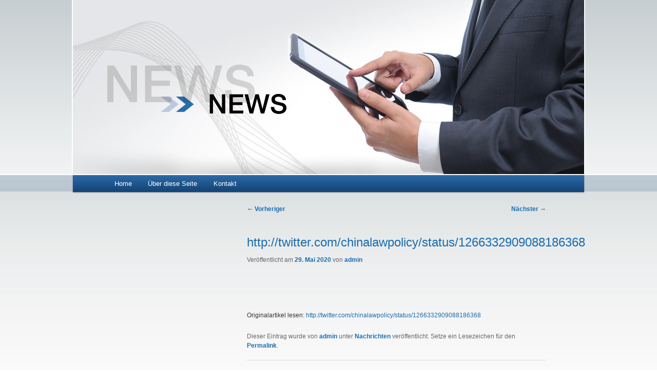

--- FILE ---
content_type: text/css
request_url: https://www.news-draht.de/wp-content/themes/nw-draht/style.css
body_size: 2012
content:
@charset "UTF-8";

/*
Theme Name: Netzwerk Draht
Theme URI: http: //www.roolia.de/
Description: Portal für wisnet e.V.
Author: the WordPress team (Child-Theme von: Andreas Schweizer)
Author URI: http://www.aswe.com.de/
Template: twentyeleven
Version: 0.1
*/

@import url('../twentyeleven/style.css');

/*
.page-template-startseite-php .commentlist {
	width: 100%;
}

/* sidebar-page.php comments *
/* Make sure we have room for our comment avatars *
.page-template-startseite-php .commentlist > li.comment,
.page-template-startseite-php.commentlist .pingback {
	margin-left: 102px;
	width: auto;
}
/* And a full-width comment form *
.page-template-startseite-php #respond {
	width: auto;
}
*/



#page {
	margin: 0 auto 3em auto;
	max-width: 1000px;
	color: #666;
} 

#branding {
	border-top: none;
	padding-bottom: 10px;
	position: relative;
	z-index: 9;
}

#branding hgroup {
/*	background: url("images/header.jpg") no-repeat;*/
	height: 174px;
	margin-left: 0;
	margin-right: 0;
}

#branding #searchform {
	position: absolute;
	top: 26px;
	right: 0;
	text-align: right;
}

body {
	background: url("images/bg.jpg") repeat-x #fff;
}
body, input, textarea {
	color: #373737;
	font: 12px "Helvetica Neue", Helvetica, Arial, sans-serif;
	font-weight: 300;
	line-height: 1.625;
}


#page {
	background: transparent;
}

#main {
	margin-left:2px;
/*	width: 996px;*/
}

a, a:link {
	color: #196db1;
	text-decoration: none;
}
a:hover, a:focus, a:active {
	color: #196db1;
	text-decoration: underline;
}

#site-title a:hover,
#site-title a:focus,
#site-title a:active {
	color: #196db1;

}

.entry-title a:hover,
.entry-title a:focus,
.entry-title a:active {
	color: #196db1;

}

.entry-header .comments-link a {
	background: #eee url(images/comment-bubble.png) no-repeat;
	display: none;
}

.entry-header .comments-link a:hover,
.entry-header .comments-link a:focus,
.entry-header .comments-link a:active {
	background-color: #196db1;
	color: #fff;
	color: rgba(255,255,255,0.8);

}

.entry-header .entry-title a:link {
     font-weight: 200;
     }

#access {
	background: #2d69a7; /* Show a solid color for older browsers */
	background: -moz-linear-gradient(#2d69a7, #124477);
	background: -o-linear-gradient(#2d69a7, #124477);
	background: -webkit-gradient(linear, 0% 0%, 0% 100%, from(#2d69a7), to(#124477)); /* older webkit syntax */
	background: -webkit-linear-gradient(#2d69a7, #124477);
/*	-webkit-box-shadow: rgba(0, 0, 0, 0.4) 0px 1px 2px;
	-moz-box-shadow: rgba(0, 0, 0, 0.4) 0px 1px 2px;
	box-shadow: rgba(0, 0, 0, 0.4) 0px 1px 2px;*/
	clear: both;
	display: block;
	float: left;
	box-sizing: border-box;
/*	margin: 0 auto 6px;*/
/*	width: 100%;*/
	width: 99.6%;
/*	position: relative;*/
	margin:0 2px;
/*	width: 996px;*/
}

#access a {
	color: #fff;
	display: block;
	line-height: 33px;
	padding: 0 1.2125em;
	text-decoration: none;
}

#access ul ul {
	top: 33px;
}
#access ul ul a {
	background: #7ca0c3;
	color: #fff;
}
#access li:hover > a,
#access ul ul :hover > a,
#access a:focus {
	background: #0d345d;
	line-height: 1.4em;
}
#access li:hover > a,
#access a:focus {
	background: #0d345d; /* Show a solid color for older browsers */
	background: -moz-linear-gradient(#0d345d, #0f3461);
	background: -o-linear-gradient(#0d345d, #0f3461);
	background: -webkit-gradient(linear, 0% 0%, 0% 100%, from(#0d345d), to(#0f3461)); /* Older webkit syntax */
	background: -webkit-linear-gradient(#0d345d, #0f3461);
	color: #fff;
	line-height: 33px;
}

aside ul {
	list-style: none;
}


.page-title, .entry-title {
	color: #0050a8;
	font-weight: 200;
	font-size: 18px;
	letter-spacing: 0; 
}


.entry-content h1 {
 font-weight: 200;
 }
 

/** Sidebar Menu-Format */

.left-sidebar #secondary {
	margin-left: 0;
}
/*.left-sidebar #secondary .dg {
	height: 49px;
	background: url("images/bg-innovationsbereich.png");
	width: 260px;
	margin-bottom: 2px;
/*	-webkit-border-radius: 8px;
	-moz-border-radius: 8px;
	border-radius: 8px;*/
/*}*/
.left-sidebar #secondary.widget-area h2 {
	background: url("images/bg-innovationsbereich.png");
	margin-bottom:2px;
	width: 260px;
	font-size: 0;
	font-weight: 400;
	line-height: 49px;
	color: none;
	text-transform: uppercase;
	text-align: left;
	height: 49px;
/*	padding: 5px 0 5px 17px;
	display: none;*/
}

.left-sidebar #secondary h3.widget-title {
/*	height: 40px;*/
	font-size: 13px;
	width: 215px;
	background: #7ca0c3;
	background-image: url(images/pfeil-nav.png);
	background-repeat: no-repeat;
	background-position: 15px 13px;
	color: #fff;
	text-align: left;
	line-height: 30px;
	padding: 5px 0 5px 45px;
	letter-spacing: 0;
/*	-webkit-border-top-left-radius: 8px;
	-webkit-border-top-right-radius: 8px;
	-moz-border-radius-topleft: 8px;
	-moz-border-radius-topright: 8px;
	border-top-left-radius: 8px;
	border-top-right-radius: 8px;*/
}

.left-sidebar #secondary, .left-sidebar #secondary .menu-vmenu1-container, .left-sidebar #secondary .menu-vmenu2-container, .left-sidebar #secondary .menu-vmenu3-container, .left-sidebar #secondary .menu-vmenu4-container, .left-sidebar #secondary .menu-vmenu5-container {
	background: #dae2ea;
	width: 260px;
/*	-webkit-border-bottom-right-radius: 8px;
	-webkit-border-bottom-left-radius: 8px;
	-moz-border-radius-bottomright: 8px;
	-moz-border-radius-bottomleft: 8px;
	border-bottom-right-radius: 8px;
	border-bottom-left-radius: 8px;*/
}
.left-sidebar #secondary .menu {
	list-style: none;
}
ul, ol {
	margin: 0 0 2px 2.5em;
}
.left-sidebar #secondary li.menu-item {
	padding: 5px 0 5px 0;
}
.left-sidebar #secondary li.menu-item:last-child {
	padding-bottom: 10px;
}
.left-sidebar #secondary .menu li a {
	color: #194877;
	line-height: 20px;
}
.left-sidebar #secondary aside .widget_archive, .left-sidebar #secondary aside .widget_search {
	background: #dae2ea;
	width: 260px;
	margin-left: -30px;
/*	-webkit-border-radius: 8px;
	-moz-border-radius: 8px;
	border-radius: 8px;*/
}
.left-sidebar #secondary aside .widget_search #searchform {
	margin-left: 10px;
	padding-top: 20px;
}
.left-sidebar #secondary aside .widget_search #searchform input {
	background-color: #eee;
}
.left-sidebar #secondary aside .widget_archive select {
	padding: 10px 0 10px 25px;
}
.left-sidebar #secondary aside .widget_archive ul {
	list-style: none;
}
.left-sidebar #secondary aside .widget_archive li {
	padding: 5px 0 5px 0;
}
.left-sidebar #secondary aside .widget_archive li:last-child {
	padding-bottom: 10px;
}
.left-sidebar #secondary aside .widget_archive li a {
	color: #194877;
	line-height: 20px;
	font-size: 12px;
	font-weight: 200;
}
.left-sidebar #secondary aside .widget_recent_entries {
	background: #dae2ea;
	width: 260px;
	margin-left: -30px;
/*	-webkit-border-radius: 8px;
	-moz-border-radius: 8px;
	border-radius: 8px;*/
}
.left-sidebar #secondary aside .widget_recent_entries ul {
	list-style: none;
}
.left-sidebar #secondary aside .widget_recent_entries li {
	padding: 5px 0 8px 0;
}
.left-sidebar #secondary aside .widget_recent_entries li:last-child {
	padding-bottom: 10px;
}
.left-sidebar #secondary aside .widget_recent_entries li a {
	color: #194877;
	line-height: 20px;
	font-size: 12px;
	font-weight: 200;
}
.left-sidebar #secondary {
	padding-bottom: 40px;
}


.linklove {
	display: none;
}

#supplementary {
	border-top: 1px solid #ddd;
	padding: 1.625em 0;
	overflow: hidden;
}

#supplementary ul, #supplementary ol {
	margin: 0;
}

#supplementary.three .widget-area {
	float: left;
	margin-right: 0;
	width: 33%;
}
.textwidget {
	padding: 0;
	margin: 0;
}

#site-generator {
	background: #fff;
	padding: 0;
	padding-top: 30px;
}
#foot-grau {
	height: 30px;
	background: #666;
	color: #fff;
	padding: 0 15px 0 15px;
}
#foot-grau a {
	color: #fff;
}
.left {
	float: left;
}
.right {
	float: right;
}
#content h1 {
	font-size: 24px;
	color: #196db1;
}
#content h2 {
	font-size: 18px;
	color: #196db1;
}
#content h3 {
	font-size: 14px;
	color: #196db1;
}
#content p {
	line-height: 24px;
	color: #333;
}
#content .blau {
	color: #196db1;
}

.hide
{
display: none;
}
 
.entry-content  .googleAlert_header_results td 
{
    border-top: none;
    padding: 5px;
margin-bottom:15px;
}
 
.googleAlertResults p,
.googleAlertResults hr
{
    display: none;
}
 
.googleAlertResults table,
.googleAlertResults table td p
{
    display: block;
}

#archives-2 select {
    margin-left: 30px;
    margin-top: 15px;
    margin-bottom: 15px;
}

